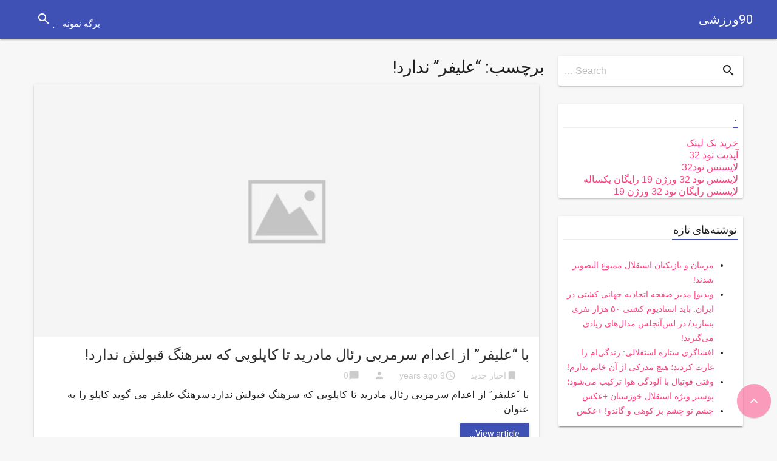

--- FILE ---
content_type: text/html; charset=UTF-8
request_url: https://olomgaribe.ir/tag/82017/
body_size: 9406
content:

<!DOCTYPE html>

<html dir="rtl" lang="fa-IR">
<head>
<meta charset="UTF-8">
<meta name="viewport" content="width=device-width, initial-scale=1">
<link rel="profile" href="http://gmpg.org/xfn/11">
<link rel="pingback" href="https://olomgaribe.ir/xmlrpc.php">

<title>&#8220;&#1593;&#1604;&#1740;&#1601;&#1585;&#8221; &#1606;&#1583;&#1575;&#1585;&#1583;! &#8211; 90ورزشی</title>
<meta name='robots' content='max-image-preview:large' />
<link rel='dns-prefetch' href='//fonts.googleapis.com' />
<link rel="alternate" type="application/rss+xml" title="90ورزشی &raquo; خوراک" href="https://olomgaribe.ir/feed/" />
<link rel="alternate" type="application/rss+xml" title="90ورزشی &raquo; خوراک دیدگاه‌ها" href="https://olomgaribe.ir/comments/feed/" />
<link rel="alternate" type="application/rss+xml" title="90ورزشی &raquo; &quot;&#1593;&#1604;&#1740;&#1601;&#1585;&quot; &#1606;&#1583;&#1575;&#1585;&#1583;! خوراک برچسب" href="https://olomgaribe.ir/tag/82017/feed/" />
<style id='wp-img-auto-sizes-contain-inline-css' type='text/css'>
img:is([sizes=auto i],[sizes^="auto," i]){contain-intrinsic-size:3000px 1500px}
/*# sourceURL=wp-img-auto-sizes-contain-inline-css */
</style>

<style id='wp-emoji-styles-inline-css' type='text/css'>

	img.wp-smiley, img.emoji {
		display: inline !important;
		border: none !important;
		box-shadow: none !important;
		height: 1em !important;
		width: 1em !important;
		margin: 0 0.07em !important;
		vertical-align: -0.1em !important;
		background: none !important;
		padding: 0 !important;
	}
/*# sourceURL=wp-emoji-styles-inline-css */
</style>
<link rel='stylesheet' id='wp-block-library-rtl-css' href='https://olomgaribe.ir/wp-includes/css/dist/block-library/style-rtl.min.css?ver=6.9' type='text/css' media='all' />
<style id='global-styles-inline-css' type='text/css'>
:root{--wp--preset--aspect-ratio--square: 1;--wp--preset--aspect-ratio--4-3: 4/3;--wp--preset--aspect-ratio--3-4: 3/4;--wp--preset--aspect-ratio--3-2: 3/2;--wp--preset--aspect-ratio--2-3: 2/3;--wp--preset--aspect-ratio--16-9: 16/9;--wp--preset--aspect-ratio--9-16: 9/16;--wp--preset--color--black: #000000;--wp--preset--color--cyan-bluish-gray: #abb8c3;--wp--preset--color--white: #ffffff;--wp--preset--color--pale-pink: #f78da7;--wp--preset--color--vivid-red: #cf2e2e;--wp--preset--color--luminous-vivid-orange: #ff6900;--wp--preset--color--luminous-vivid-amber: #fcb900;--wp--preset--color--light-green-cyan: #7bdcb5;--wp--preset--color--vivid-green-cyan: #00d084;--wp--preset--color--pale-cyan-blue: #8ed1fc;--wp--preset--color--vivid-cyan-blue: #0693e3;--wp--preset--color--vivid-purple: #9b51e0;--wp--preset--gradient--vivid-cyan-blue-to-vivid-purple: linear-gradient(135deg,rgb(6,147,227) 0%,rgb(155,81,224) 100%);--wp--preset--gradient--light-green-cyan-to-vivid-green-cyan: linear-gradient(135deg,rgb(122,220,180) 0%,rgb(0,208,130) 100%);--wp--preset--gradient--luminous-vivid-amber-to-luminous-vivid-orange: linear-gradient(135deg,rgb(252,185,0) 0%,rgb(255,105,0) 100%);--wp--preset--gradient--luminous-vivid-orange-to-vivid-red: linear-gradient(135deg,rgb(255,105,0) 0%,rgb(207,46,46) 100%);--wp--preset--gradient--very-light-gray-to-cyan-bluish-gray: linear-gradient(135deg,rgb(238,238,238) 0%,rgb(169,184,195) 100%);--wp--preset--gradient--cool-to-warm-spectrum: linear-gradient(135deg,rgb(74,234,220) 0%,rgb(151,120,209) 20%,rgb(207,42,186) 40%,rgb(238,44,130) 60%,rgb(251,105,98) 80%,rgb(254,248,76) 100%);--wp--preset--gradient--blush-light-purple: linear-gradient(135deg,rgb(255,206,236) 0%,rgb(152,150,240) 100%);--wp--preset--gradient--blush-bordeaux: linear-gradient(135deg,rgb(254,205,165) 0%,rgb(254,45,45) 50%,rgb(107,0,62) 100%);--wp--preset--gradient--luminous-dusk: linear-gradient(135deg,rgb(255,203,112) 0%,rgb(199,81,192) 50%,rgb(65,88,208) 100%);--wp--preset--gradient--pale-ocean: linear-gradient(135deg,rgb(255,245,203) 0%,rgb(182,227,212) 50%,rgb(51,167,181) 100%);--wp--preset--gradient--electric-grass: linear-gradient(135deg,rgb(202,248,128) 0%,rgb(113,206,126) 100%);--wp--preset--gradient--midnight: linear-gradient(135deg,rgb(2,3,129) 0%,rgb(40,116,252) 100%);--wp--preset--font-size--small: 13px;--wp--preset--font-size--medium: 20px;--wp--preset--font-size--large: 36px;--wp--preset--font-size--x-large: 42px;--wp--preset--spacing--20: 0.44rem;--wp--preset--spacing--30: 0.67rem;--wp--preset--spacing--40: 1rem;--wp--preset--spacing--50: 1.5rem;--wp--preset--spacing--60: 2.25rem;--wp--preset--spacing--70: 3.38rem;--wp--preset--spacing--80: 5.06rem;--wp--preset--shadow--natural: 6px 6px 9px rgba(0, 0, 0, 0.2);--wp--preset--shadow--deep: 12px 12px 50px rgba(0, 0, 0, 0.4);--wp--preset--shadow--sharp: 6px 6px 0px rgba(0, 0, 0, 0.2);--wp--preset--shadow--outlined: 6px 6px 0px -3px rgb(255, 255, 255), 6px 6px rgb(0, 0, 0);--wp--preset--shadow--crisp: 6px 6px 0px rgb(0, 0, 0);}:where(.is-layout-flex){gap: 0.5em;}:where(.is-layout-grid){gap: 0.5em;}body .is-layout-flex{display: flex;}.is-layout-flex{flex-wrap: wrap;align-items: center;}.is-layout-flex > :is(*, div){margin: 0;}body .is-layout-grid{display: grid;}.is-layout-grid > :is(*, div){margin: 0;}:where(.wp-block-columns.is-layout-flex){gap: 2em;}:where(.wp-block-columns.is-layout-grid){gap: 2em;}:where(.wp-block-post-template.is-layout-flex){gap: 1.25em;}:where(.wp-block-post-template.is-layout-grid){gap: 1.25em;}.has-black-color{color: var(--wp--preset--color--black) !important;}.has-cyan-bluish-gray-color{color: var(--wp--preset--color--cyan-bluish-gray) !important;}.has-white-color{color: var(--wp--preset--color--white) !important;}.has-pale-pink-color{color: var(--wp--preset--color--pale-pink) !important;}.has-vivid-red-color{color: var(--wp--preset--color--vivid-red) !important;}.has-luminous-vivid-orange-color{color: var(--wp--preset--color--luminous-vivid-orange) !important;}.has-luminous-vivid-amber-color{color: var(--wp--preset--color--luminous-vivid-amber) !important;}.has-light-green-cyan-color{color: var(--wp--preset--color--light-green-cyan) !important;}.has-vivid-green-cyan-color{color: var(--wp--preset--color--vivid-green-cyan) !important;}.has-pale-cyan-blue-color{color: var(--wp--preset--color--pale-cyan-blue) !important;}.has-vivid-cyan-blue-color{color: var(--wp--preset--color--vivid-cyan-blue) !important;}.has-vivid-purple-color{color: var(--wp--preset--color--vivid-purple) !important;}.has-black-background-color{background-color: var(--wp--preset--color--black) !important;}.has-cyan-bluish-gray-background-color{background-color: var(--wp--preset--color--cyan-bluish-gray) !important;}.has-white-background-color{background-color: var(--wp--preset--color--white) !important;}.has-pale-pink-background-color{background-color: var(--wp--preset--color--pale-pink) !important;}.has-vivid-red-background-color{background-color: var(--wp--preset--color--vivid-red) !important;}.has-luminous-vivid-orange-background-color{background-color: var(--wp--preset--color--luminous-vivid-orange) !important;}.has-luminous-vivid-amber-background-color{background-color: var(--wp--preset--color--luminous-vivid-amber) !important;}.has-light-green-cyan-background-color{background-color: var(--wp--preset--color--light-green-cyan) !important;}.has-vivid-green-cyan-background-color{background-color: var(--wp--preset--color--vivid-green-cyan) !important;}.has-pale-cyan-blue-background-color{background-color: var(--wp--preset--color--pale-cyan-blue) !important;}.has-vivid-cyan-blue-background-color{background-color: var(--wp--preset--color--vivid-cyan-blue) !important;}.has-vivid-purple-background-color{background-color: var(--wp--preset--color--vivid-purple) !important;}.has-black-border-color{border-color: var(--wp--preset--color--black) !important;}.has-cyan-bluish-gray-border-color{border-color: var(--wp--preset--color--cyan-bluish-gray) !important;}.has-white-border-color{border-color: var(--wp--preset--color--white) !important;}.has-pale-pink-border-color{border-color: var(--wp--preset--color--pale-pink) !important;}.has-vivid-red-border-color{border-color: var(--wp--preset--color--vivid-red) !important;}.has-luminous-vivid-orange-border-color{border-color: var(--wp--preset--color--luminous-vivid-orange) !important;}.has-luminous-vivid-amber-border-color{border-color: var(--wp--preset--color--luminous-vivid-amber) !important;}.has-light-green-cyan-border-color{border-color: var(--wp--preset--color--light-green-cyan) !important;}.has-vivid-green-cyan-border-color{border-color: var(--wp--preset--color--vivid-green-cyan) !important;}.has-pale-cyan-blue-border-color{border-color: var(--wp--preset--color--pale-cyan-blue) !important;}.has-vivid-cyan-blue-border-color{border-color: var(--wp--preset--color--vivid-cyan-blue) !important;}.has-vivid-purple-border-color{border-color: var(--wp--preset--color--vivid-purple) !important;}.has-vivid-cyan-blue-to-vivid-purple-gradient-background{background: var(--wp--preset--gradient--vivid-cyan-blue-to-vivid-purple) !important;}.has-light-green-cyan-to-vivid-green-cyan-gradient-background{background: var(--wp--preset--gradient--light-green-cyan-to-vivid-green-cyan) !important;}.has-luminous-vivid-amber-to-luminous-vivid-orange-gradient-background{background: var(--wp--preset--gradient--luminous-vivid-amber-to-luminous-vivid-orange) !important;}.has-luminous-vivid-orange-to-vivid-red-gradient-background{background: var(--wp--preset--gradient--luminous-vivid-orange-to-vivid-red) !important;}.has-very-light-gray-to-cyan-bluish-gray-gradient-background{background: var(--wp--preset--gradient--very-light-gray-to-cyan-bluish-gray) !important;}.has-cool-to-warm-spectrum-gradient-background{background: var(--wp--preset--gradient--cool-to-warm-spectrum) !important;}.has-blush-light-purple-gradient-background{background: var(--wp--preset--gradient--blush-light-purple) !important;}.has-blush-bordeaux-gradient-background{background: var(--wp--preset--gradient--blush-bordeaux) !important;}.has-luminous-dusk-gradient-background{background: var(--wp--preset--gradient--luminous-dusk) !important;}.has-pale-ocean-gradient-background{background: var(--wp--preset--gradient--pale-ocean) !important;}.has-electric-grass-gradient-background{background: var(--wp--preset--gradient--electric-grass) !important;}.has-midnight-gradient-background{background: var(--wp--preset--gradient--midnight) !important;}.has-small-font-size{font-size: var(--wp--preset--font-size--small) !important;}.has-medium-font-size{font-size: var(--wp--preset--font-size--medium) !important;}.has-large-font-size{font-size: var(--wp--preset--font-size--large) !important;}.has-x-large-font-size{font-size: var(--wp--preset--font-size--x-large) !important;}
/*# sourceURL=global-styles-inline-css */
</style>

<style id='classic-theme-styles-inline-css' type='text/css'>
/*! This file is auto-generated */
.wp-block-button__link{color:#fff;background-color:#32373c;border-radius:9999px;box-shadow:none;text-decoration:none;padding:calc(.667em + 2px) calc(1.333em + 2px);font-size:1.125em}.wp-block-file__button{background:#32373c;color:#fff;text-decoration:none}
/*# sourceURL=/wp-includes/css/classic-themes.min.css */
</style>
<link rel='stylesheet' id='gfonts-css' href='https://fonts.googleapis.com/css?family=Roboto:400italic,300,700,400' type='text/css' media='all' />
<link rel='stylesheet' id='materialcss-css' href='https://olomgaribe.ir/wp-content/themes/realistic/css/material.indigo-pink.min.css?ver=6.9' type='text/css' media='all' />
<link rel='stylesheet' id='fontello-css' href='https://olomgaribe.ir/wp-content/themes/realistic/css/fontello.css?ver=6.9' type='text/css' media='all' />
<link rel='stylesheet' id='materialicons-css' href='https://fonts.googleapis.com/icon?family=Material+Icons' type='text/css' media='all' />
<link rel='stylesheet' id='realistic-stylesheet-css' href='https://olomgaribe.ir/wp-content/themes/realistic/style.css?ver=1.3.0' type='text/css' media='all' />
<script type="text/javascript" src="https://olomgaribe.ir/wp-includes/js/jquery/jquery.min.js?ver=3.7.1" id="jquery-core-js"></script>
<script type="text/javascript" src="https://olomgaribe.ir/wp-includes/js/jquery/jquery-migrate.min.js?ver=3.4.1" id="jquery-migrate-js"></script>
<script type="text/javascript" src="https://olomgaribe.ir/wp-content/themes/realistic/js/material.min.js?ver=6.9" id="material-js"></script>
<link rel="https://api.w.org/" href="https://olomgaribe.ir/wp-json/" /><link rel="alternate" title="JSON" type="application/json" href="https://olomgaribe.ir/wp-json/wp/v2/tags/82017" /><link rel="EditURI" type="application/rsd+xml" title="RSD" href="https://olomgaribe.ir/xmlrpc.php?rsd" />
<meta name="generator" content="WordPress 6.9" />

		<style type="text/css">
            body{background-color:#f7f7f7;}		</style>
    <style type="text/css">.recentcomments a{display:inline !important;padding:0 !important;margin:0 !important;}</style>	
	<meta name="google-site-verification" content="25xhoGmHJkr7IncMF1RcALicmQN-NjcFmZBaTPrl1ok" />

</head>

<body class="rtl archive tag tag-82017 wp-theme-realistic">

<div id="page" class="hfeed mdl-layout mdl-js-layout mdl-layout--fixed-header">
	<header id="masthead" class="site-header mdl-layout__header" role="banner">
		<div class="site-branding mdl-layout__header-row">

			<span class="site-title mdl-layout-title">
									<a href="https://olomgaribe.ir/" rel="home">90ورزشی</a>
							</span>

			<span class="site-tagline" style="display: none;">خبرهای جدید</span>

			<div class="mdl-layout-spacer"></div>

			<nav id="site-navigation" class="main-navigation mdl-navigation mdl-layout--large-screen-only" role="navigation">
				<div class="menu"><ul>
<li class="page_item page-item-2"><a href="https://olomgaribe.ir/برگه-نمونه/">برگه نمونه</a></li>
</ul></div>
			</nav>

			<form role="search" method="get" class="search-form" action="https://olomgaribe.ir/">
				<div class="search-box mdl-textfield mdl-js-textfield mdl-textfield--expandable mdl-textfield--floating-label mdl-textfield--align-right mdl-textfield--full-width is-upgraded">
                    <label class="mdl-button mdl-js-button mdl-button--icon" for="search-field">
                        <i class="material-icons">search</i>
                    </label>
                    <div class="search-form mdl-textfield__expandable-holder">
                        <input class="search-field mdl-textfield__input" type="search" id="search-field" name="s" value="">
                    </div>
				</div>
			</form>

		</div>
	</header>

	<div class="mdl-layout__drawer">

		<nav id="site-navigation" class="mobile-navigation mdl-navigation" role="navigation">
			<div class="menu"><ul>
<li id="menu-item-2" class="menu-item-2"><a class="mdl-navigation__link" ></a></li>
</ul></div>
		</nav>

	</div>

	<div id="content" class="site-content mdl-layout__content mdl-grid">		
<div id="primary" class="content-area mdl-cell mdl-cell--9-col-desktop mdl-cell--8-col-tablet mdl-cell--4-col-phone">
	<main id="main" class="site-main" role="main">

	
		<header class="page-header">
			<h1 class="page-title">برچسب:  <span>&#8220;&#1593;&#1604;&#1740;&#1601;&#1585;&#8221; &#1606;&#1583;&#1575;&#1585;&#1583;!</span></h1>		</header><!-- .page-header -->

				
			
<article id="post-11708" class="post-box post-style1 mdl-card mdl-shadow--2dp mdl-grid mdl-cell mdl-cell--12-col post-11708 post type-post status-publish format-standard hentry category-12 tag-82019 tag-82017 tag-82021 tag-82020 tag-82018 tag-82022 tag-82016 tag-23533 tag-82024 tag-82023 tag-19298 tag-19300 tag-19299">

	
	<div class="post-img mdl-cell mdl-cell--12-col-desktop mdl-cell--8-col-tablet mdl-cell--4-col-phone">
		

    
	<a href="https://olomgaribe.ir/1-10/" title="&#1576;&#1575; &#8220;&#1593;&#1604;&#1740;&#1601;&#1585;&#8221; &#1575;&#1586; &#1575;&#1593;&#1583;&#1575;&#1605; &#1587;&#1585;&#1605;&#1585;&#1576;&#1740; &#1585;&#1574;&#1575;&#1604; &#1605;&#1575;&#1583;&#1585;&#1740;&#1583; &#1578;&#1575; &#1705;&#1575;&#1662;&#1604;&#1608;&#1740;&#1740; &#1705;&#1607; &#1587;&#1585;&#1607;&#1606;&#1711; &#1602;&#1576;&#1608;&#1604;&#1588; &#1606;&#1583;&#1575;&#1585;&#1583;!">
		<img src="https://olomgaribe.ir/wp-content/themes/realistic/images/nothumb-rc_big.jpg" class="attachment-featured wp-post-image" alt="&#1576;&#1575; &#8220;&#1593;&#1604;&#1740;&#1601;&#1585;&#8221; &#1575;&#1586; &#1575;&#1593;&#1583;&#1575;&#1605; &#1587;&#1585;&#1605;&#1585;&#1576;&#1740; &#1585;&#1574;&#1575;&#1604; &#1605;&#1575;&#1583;&#1585;&#1740;&#1583; &#1578;&#1575; &#1705;&#1575;&#1662;&#1604;&#1608;&#1740;&#1740; &#1705;&#1607; &#1587;&#1585;&#1607;&#1606;&#1711; &#1602;&#1576;&#1608;&#1604;&#1588; &#1606;&#1583;&#1575;&#1585;&#1583;!">
		<div class="post-format"><i class="material-icons">description</i></div>	</a>

	</div>

	<div class="post-data  mdl-cell mdl-cell--12-col-desktop mdl-cell--8-col-tablet mdl-cell--4-col-phone">
	
		
		<h2 class="entry-title post-title mdl-card__title-text"><a href="https://olomgaribe.ir/1-10/" rel="bookmark">&#1576;&#1575; &#8220;&#1593;&#1604;&#1740;&#1601;&#1585;&#8221; &#1575;&#1586; &#1575;&#1593;&#1583;&#1575;&#1605; &#1587;&#1585;&#1605;&#1585;&#1576;&#1740; &#1585;&#1574;&#1575;&#1604; &#1605;&#1575;&#1583;&#1585;&#1740;&#1583; &#1578;&#1575; &#1705;&#1575;&#1662;&#1604;&#1608;&#1740;&#1740; &#1705;&#1607; &#1587;&#1585;&#1607;&#1606;&#1711; &#1602;&#1576;&#1608;&#1604;&#1588; &#1606;&#1583;&#1575;&#1585;&#1583;!</a></h2>		
		
<div class="entry-meta post-info">

	<span class="thecategory"><i class="material-icons">bookmark</i><a href="https://olomgaribe.ir/category/%d8%a7%d8%ae%d8%a8%d8%a7%d8%b1-%d8%ac%d8%af%db%8c%d8%af/">اخبار جدید</a></span>

	<span class="posted"><i class="material-icons">access_time</i><time class="entry-date published updated" datetime="2016-07-12T00:00:00+00:00">9 years ago</time></span>

	<span class="theauthor"><i class="material-icons">person</i><span class="author vcard"><span class="url fn"><a href="https://olomgaribe.ir/author/"></a></span></span></span>

	<span class="comments"><i class="material-icons">chat_bubble</i>0</span>

</div><!-- .entry-meta -->
		
<div class="entry-content post-excerpt">
        <span class="mdl-typography--font-light mdl-typography--subhead">
        &#1576;&#1575; &#8220;&#1593;&#1604;&#1740;&#1601;&#1585;&#8221; &#1575;&#1586; &#1575;&#1593;&#1583;&#1575;&#1605; &#1587;&#1585;&#1605;&#1585;&#1576;&#1740; &#1585;&#1574;&#1575;&#1604; &#1605;&#1575;&#1583;&#1585;&#1740;&#1583; &#1578;&#1575; &#1705;&#1575;&#1662;&#1604;&#1608;&#1740;&#1740; &#1705;&#1607; &#1587;&#1585;&#1607;&#1606;&#1711; &#1602;&#1576;&#1608;&#1604;&#1588; &#1606;&#1583;&#1575;&#1585;&#1583;!&#1587;&#1585;&#1607;&#1606;&#1711; &#1593;&#1604;&#1740;&#1601;&#1585; &#1605;&#1740; &#1711;&#1608;&#1740;&#1583; &#1705;&#1575;&#1662;&#1604;&#1608; &#1585;&#1575; &#1576;&#1607; &#1593;&#1606;&#1608;&#1575;&#1606;&nbsp;&hellip;    </span>
</div><!-- .entry-content -->

<div class="moretag">
    <a class="mdl-button mdl-js-button mdl-button--colored mdl-button--raised mdl-js-ripple-effect" href="https://olomgaribe.ir/1-10/">View article...</a>
</div>
	</div><!-- .post-data -->

</article><!-- #post-## -->				
				
	
	</main><!-- #main -->
</div><!-- #primary -->


<div id="secondary" class="widget-area mdl-cell mdl-cell--3-col-desktop mdl-cell--4-col-tablet mdl-cell--2-offset-tablet mdl-cell--4-col-phone" role="complementary">
	<aside id="search-2" class="widget sidebar-widget mdl-card mdl-shadow--2dp mdl-grid mdl-cell mdl-cell--12-col widget_search">
<form role="search" method="get" action="https://olomgaribe.ir/">
    <div class="search-form mdl-textfield mdl-js-textfield">
        <span class="screen-reader-text">Search for</span>
        <input type="search" class="search-field mdl-textfield__input" value="" name="s">
        <label class="search-label mdl-textfield__label">Search &#8230;</label>
        <button type="submit" class="search-submit mdl-button mdl-js-button mdl-button--icon">
            <i class="material-icons">search</i>
        </button>
    </div>
</form></aside><aside id="execphp-2" class="widget sidebar-widget mdl-card mdl-shadow--2dp mdl-grid mdl-cell mdl-cell--12-col widget_execphp"><div class="widget-title"><h3><div class="thin-bar"></div>.</h3></div>			<div class="execphpwidget"><a title="بهترین بک لینک" alt="بهترین بک لینک" href="https://behtarinbacklink.com/">خرید بک لینک</a><br>



<a href="https://gennexium40.com/">آپدیت نود 32</a><br>


<a href="https://cymbalta3060mg.com/">لایسنس نود32</a><br>


<a href="https://passwordnod32.ir">لایسنس نود 32 ورژن 19 رایگان یکساله</a><br>


<a href="https://www.oakley-sunglasses.net.co/">لایسنس رایگان نود 32 ورژن 19</a><br>


<div style="display:none;"><a href="https://baxiran.com">&#1587;&#1575;&#1740;&#1578; &#1588;&#1585;&#1591; &#1576;&#1606;&#1583;&#1740; &#1575;&#1606;&#1601;&#1580;&#1575;&#1585;</a></div>



<div style="display:none;"><a href="https://bia.bet">&#1587;&#1575;&#1740;&#1578; &#1576;&#1578;</a></div>
<div style="display:none;"><a href="https://jetbet90.com">&#1580;&#1578; &#1576;&#1578;</a></div>



<div id="5484312" style="display:none;"><a href="https://pishbini.site/">&#1587;&#1575;&#1740;&#1578; &#1662;&#1740;&#1588; &#1576;&#1740;&#1606;&#1740; &#1601;&#1608;&#1578;&#1576;&#1575;&#1604;</a></div>


<div style="display:none;"><a href="https://enfejar.games/">&#1587;&#1575;&#1740;&#1578; enfejar</a></div>


<div style="display:none;"><a href="https://jetbet90.info/">&#1587;&#1575;&#1740;&#1578; &#1580;&#1578; &#1576;&#1578;</a></div>


<div style="display:none;"><a href="https://shirbet.com/">&#1576;&#1607;&#1578;&#1585;&#1740;&#1606; &#1587;&#1575;&#1740;&#1578; &#1662;&#1740;&#1588; &#1576;&#1740;&#1606;&#1740; &#1601;&#1608;&#1578;&#1576;&#1575;&#1604;</a></div>


<div style="display:none;"><a href="https://sibbet90.site/">&#1587;&#1740;&#1576; &#1576;&#1578;</a></div>


<div style="display:none;"><a href="https://www.enfejar.vip/">&#1576;&#1575;&#1586;&#1740; &#1575;&#1606;&#1601;&#1580;&#1575;&#1585;</a></div>


<div style="display:none;"><a href="https://betball90.org/">betball90</a></div>


<div style="display:none;"><a href="https://bazienfejar.vip/">&#1575;&#1606;&#1601;&#1580;&#1575;&#1585; &#1570;&#1606;&#1604;&#1575;&#1740;&#1606;</a></div>


<div style="display:none;"><a href="https://www.jetbet90.bet/">&#1580;&#1578; &#1576;&#1578; &#1785;&#1776;</a></div>


<div id="983276" style="display:none;"><a href="https://jetbet90.click/">&#1580;&#1578; &#1576;&#1578;</a></div>


<div style="display:none;"><a href="https://lanacasino.info/">&#1604;&#1575;&#1606;&#1575; &#1705;&#1575;&#1586;&#1740;&#1606;&#1608;</a></div>


<div style="display:none;"><a href="https://betforward-shart.com/">betorward</a></div>
<div style="display:none;"><a href="https://1xbet-ir1.xyz/">&#1608;&#1575;&#1606; &#1575;&#1740;&#1705;&#1587; &#1576;&#1578;</a></div>


<div style="display:none;"><a href="https://ace90.bet/">&#1570;&#1587; &#1785;&#1776;</a></div>


<div style="display:none;"><a href="https://jetbet-fa.com/">&#1580;&#1578; &#1576;&#1578;</a></div>


<div style="display:none;"><a href="https://bet-forward.com/">&#1576;&#1578; &#1601;&#1608;&#1585;&#1608;&#1575;&#1585;&#1583;</a></div>

<div style="display:none;"><a href="https://riverpoker.online/">riverpoker</a></div>

<div style="display:none;"><a href="https://emperorpoker.online/">&#1575;&#1605;&#1662;&#1585;&#1608;&#1585; &#1662;&#1608;&#1705;&#1585;</a></div>


<div style="display:none;"><a href="https://baxbet.info/">&#1576;&#1705;&#1587; &#1576;&#1578;</a></div>



<div style="display:none;"><a href="https://mojavz.com/listing-category/vaamfori">&#1582;&#1585;&#1740;&#1583; &#1608;&#1575;&#1605; &#1601;&#1608;&#1585;&#1740;</a></div>
<div style="display:none;"><a href="https://bettime90vip.com/">&#1576;&#1578; &#1578;&#1575;&#1740;&#1605; 90 &#1608;&#1740; &#1570;&#1740; &#1662;&#1740;</a></div>
<div style="display:none;"><a href="https://farsi1xbet.info/">&#1608;&#1575;&#1606; &#1575;&#1740;&#1705;&#1587; &#1576;&#1578; &#1575;&#1589;&#1604;&#1740;</a></div>


<div id="9543975" style="display:none;"><a href="https://jetland.fun">&#1587;&#1575;&#1740;&#1578; &#1576;&#1575;&#1586;&#1740; &#1575;&#1606;&#1601;&#1580;&#1575;&#1585;</a></div>
<div id="95435831" style="display:none;"><a href="https://jetbet90.blog">&#1587;&#1575;&#1740;&#1578; &#1588;&#1585;&#1591; &#1576;&#1606;&#1583;&#1740;</a></div>
<div id="359025831" style="display:none;"><a href="https://jetbet90.site">&#1587;&#1575;&#1740;&#1578; &#1576;&#1575;&#1586;&#1740; &#1575;&#1606;&#1601;&#1580;&#1575;&#1585;</a></div>
<div style="display:none;"><a href="https://1xbet-nofilter.com">&#1575;&#1583;&#1585;&#1587; &#1576;&#1583;&#1608;&#1606; &#1601;&#1740;&#1604;&#1578;&#1585; &#1608;&#1575;&#1606; &#1575;&#1740;&#1705;&#1587; &#1576;&#1578;</a></div>
<div style="display:none;"><a href="https://www.1xbet-ir.app">&#1583;&#1575;&#1606;&#1604;&#1608;&#1583; &#1575;&#1662;&#1604;&#1740;&#1705;&#1740;&#1588;&#1606; &#1608;&#1575;&#1606; &#1575;&#1740;&#1705;&#1587; &#1576;&#1578;</a></div>
<div style="display:none;"><a href="https://www.amoozeshbet.com">&#1583;&#1575;&#1606;&#1604;&#1608;&#1583; &#1575;&#1662;&#1604;&#1740;&#1705;&#1740;&#1588;&#1606; &#1608;&#1575;&#1606; &#1575;&#1740;&#1705;&#1587; &#1576;&#1578;</a></div>
<div style="display:none;"><a href="https://winxbet.game/fa/">&#1608;&#1740;&#1606;&#1740;&#1705;&#1587; &#1576;&#1578;</a></div>

<div style="display:none;">
<a href="https://t.me/dancebets">&#1587;&#1575;&#1740;&#1578; &#1588;&#1585;&#1591;&#8204;&#1576;&#1606;&#1583;&#1740;</a>
<a href="https://www.instagram.com/dancebets?igsh=MWkyamVjMTFvbHloaA==">&#1576;&#1575;&#1586;&#1740;&#8204;&#1575;&#1606;&#1601;&#1580;&#1575;&#1585;</a>
<a href="https://youtube.com/@dance_bets?si=bXR-7Nggm1MFAlk_">&#1588;&#1585;&#1591;&#8204;&#1576;&#1606;&#1583;&#1740;</a>
<a href="https://X.com/dancebetvip?s=21">&#1583;&#1606;&#1587;&#8204;&#1576;&#1578;</a>
<a href="https://www.facebook.com/share/17Tmtdeakd/?mibextid=wwXIfr">&#1583;&#1606;&#1587;&#1576;&#1578;</a>
<a href="https://www.instagram.com/delbet.siteshartbandi?igsh=MXIxZ3B1enAyZHJrZw==">&#1705;&#1575;&#1586;&#1740;&#1606;&#1608;&#8204;&#1570;&#1606;&#1604;&#1575;&#1740;&#1606;</a>
</div>

<div style="display:none;"><a href="https://www.onexbet.bet">&#1583;&#1575;&#1606;&#1604;&#1608;&#1583; &#1575;&#1662;&#1604;&#1740;&#1705;&#1740;&#1588;&#1606; &#1608;&#1575;&#1606; &#1575;&#1740;&#1705;&#1587; &#1576;&#1578;</a></div>
<div style="display:none;"><a href="https://www.apk-1xbet.top">&#1583;&#1575;&#1606;&#1604;&#1608;&#1583; &#1575;&#1662;&#1604;&#1740;&#1705;&#1740;&#1588;&#1606; &#1608;&#1575;&#1606; &#1575;&#1740;&#1705;&#1587; &#1576;&#1578;</a></div>

<div style="display:none;"><a href="https://bakht.org">&#1587;&#1575;&#1740;&#1578; &#1588;&#1585;&#1591; &#1576;&#1606;&#1583;&#1740; &#1576;&#1575;&#1586;&#1740; &#1575;&#1606;&#1601;&#1580;&#1575;&#1585; &#1570;&#1606;&#1604;&#1575;&#1740;&#1606;</a></div>
<div style="display:none;"><a href="https://lanacasino.com/en">&#1587;&#1575;&#1740;&#1578; &#1588;&#1585;&#1591; &#1576;&#1606;&#1583;&#1740; &#1576;&#1575;&#1586;&#1740; &#1575;&#1606;&#1601;&#1580;&#1575;&#1585; &#1570;&#1606;&#1604;&#1575;&#1740;&#1606;</a></div>
<div style="display:none;"><a href="https://betlahze.com/en">&#1587;&#1575;&#1740;&#1578; &#1588;&#1585;&#1591; &#1576;&#1606;&#1583;&#1740; &#1576;&#1575;&#1586;&#1740; &#1575;&#1606;&#1601;&#1580;&#1575;&#1585; &#1570;&#1606;&#1604;&#1575;&#1740;&#1606;</a></div>

<div style="display:none;"><a href="https://1xir.info">&#1608;&#1575;&#1578; &#1575;&#1740;&#1705;&#1587; &#1576;&#1578;</a></div>
<div style="display:none;"><a href="https://1x-iran.sbs">&#1583;&#1575;&#1606;&#1604;&#1608;&#1583; &#1575;&#1662;&#1604;&#1740;&#1705;&#1740;&#1588;&#1606; &#1608;&#1575;&#1606; &#1575;&#1740;&#1705;&#1587; &#1576;&#1578; &#1576;&#1575; &#1604;&#1740;&#1606;&#1705; &#1605;&#1587;&#1578;&#1602;&#1740;&#1605;</a></div>
<div style="display:none;"><a href="https://sibbet.info/sib-bet-application/">&#1575;&#1662;&#1604;&#1740;&#1705;&#1740;&#1588;&#1606; &#1587;&#1740;&#1576; &#1576;&#1578;</a></div>

<div style="display:none;"><a href="https://vegasbet.cloud/en">&#1576;&#1575;&#1586;&#1740; &#1575;&#1606;&#1601;&#1580;&#1575;&#1585;</a></div>
<div style="display:none;"><a href="https://betcolony.net">&#1576;&#1575;&#1586;&#1740; &#1575;&#1606;&#1601;&#1580;&#1575;&#1585;</a></div>

<div style="display:none;"><a href="https://dancebet.dance/">&#1587;&#1575;&#1740;&#1578; &#1588;&#1585;&#1591; &#1576;&#1606;&#1583;&#1740;</a></div>

<div style="display:none;"><a href="https://bakht.org">&#1587;&#1575;&#1740;&#1578; &#1588;&#1585;&#1591; &#1576;&#1606;&#1583;&#1740;</a></div>
<div style="display:none;"><a href="https://vegasbet.game/en">&#1587;&#1575;&#1740;&#1578; &#1588;&#1585;&#1591; &#1576;&#1606;&#1583;&#1740;</a></div>
<div style="display:none;"><a href="https://dancebetvip.com/">&#1587;&#1575;&#1740;&#1578; &#1588;&#1585;&#1591; &#1576;&#1606;&#1583;&#1740;</a></div>

<div style="display:none;"><a href="https://betland90.net">&#1588;&#1585;&#1591; &#1576;&#1606;&#1583;&#1740; &#1608;&#1585;&#1586;&#1588;&#1740;</a></div>

<div style="display:none;"><a href="https://delbet.bet">&#1587;&#1575;&#1740;&#1578; &#1588;&#1585;&#1591; &#1576;&#1606;&#1583;&#1740;</a></div>
<div style="display:none;"><a href="https://delbet90.games">&#1587;&#1575;&#1740;&#1578; &#1588;&#1585;&#1591; &#1576;&#1606;&#1583;&#1740;</a></div>
<div style="display:none;"><a href="https://hotbetdonya.org/">&#1587;&#1575;&#1740;&#1578; &#1588;&#1585;&#1591; &#1576;&#1606;&#1583;&#1740;</a></div>
<div style="display:none;"><a href="https://dance-bet.net">&#1587;&#1575;&#1740;&#1578; &#1588;&#1585;&#1591; &#1576;&#1606;&#1583;&#1740;</a></div>
           






<link href="//backlink.behtarinseo.ir/ads/css/style-7.css" rel="stylesheet" type="text/css">
<div class="mihanbacklink">
               
</div>

</div>
		</aside>
		<aside id="recent-posts-2" class="widget sidebar-widget mdl-card mdl-shadow--2dp mdl-grid mdl-cell mdl-cell--12-col widget_recent_entries">
		<div class="widget-title"><h3><div class="thin-bar"></div>نوشته‌های تازه</h3></div>
		<ul>
											<li>
					<a href="https://olomgaribe.ir/%d9%85%d8%b1%d8%a8%db%8c%d8%a7%d9%86-%d9%88-%d8%a8%d8%a7%d8%b2%db%8c%da%a9%d9%86%d8%a7%d9%86-%d8%a7%d8%b3%d8%aa%d9%82%d9%84%d8%a7%d9%84-%d9%85%d9%85%d9%86%d9%88%d8%b9-%d8%a7%d9%84%d8%aa%d8%b5%d9%88/">مربیان و بازیکنان استقلال ممنوع التصویر شدند!</a>
									</li>
											<li>
					<a href="https://olomgaribe.ir/%d9%88%db%8c%d8%af%db%8c%d9%88-%d9%85%d8%af%db%8c%d8%b1-%d8%b5%d9%81%d8%ad%d9%87-%d8%a7%d8%aa%d8%ad%d8%a7%d8%af%db%8c%d9%87-%d8%ac%d9%87%d8%a7%d9%86%db%8c-%da%a9%d8%b4%d8%aa%db%8c-%d8%af%d8%b1-%d8%a7/">ویدیو| مدیر صفحه اتحادیه جهانی کشتی در ایران: باید استادیوم کشتی ۵۰ هزار نفری بسازید/ در لس‌آنجلس مدال‌های زیادی می‌گیرید!</a>
									</li>
											<li>
					<a href="https://olomgaribe.ir/%d8%a7%d9%81%d8%b4%d8%a7%da%af%d8%b1%db%8c-%d8%b3%d8%aa%d8%a7%d8%b1%d9%87-%d8%a7%d8%b3%d8%aa%d9%82%d9%84%d8%a7%d9%84%db%8c-%d8%b2%d9%86%d8%af%da%af%db%8c%e2%80%8c%d8%a7%d9%85-%d8%b1%d8%a7-%d8%ba/">افشاگری ستاره استقلالی: زندگی‌ام را غارت کردند؛ هیچ مدرکی از آن خانم ندارم!</a>
									</li>
											<li>
					<a href="https://olomgaribe.ir/%d9%88%d9%82%d8%aa%db%8c-%d9%81%d9%88%d8%aa%d8%a8%d8%a7%d9%84-%d8%a8%d8%a7-%d8%a2%d9%84%d9%88%d8%af%da%af%db%8c-%d9%87%d9%88%d8%a7-%d8%aa%d8%b1%da%a9%db%8c%d8%a8-%d9%85%db%8c%e2%80%8c%d8%b4%d9%88/">وقتی فوتبال با آلودگی هوا ترکیب می‌شود؛ پوستر ویژه استقلال خوزستان +عکس</a>
									</li>
											<li>
					<a href="https://olomgaribe.ir/%da%86%d8%b4%d9%85-%d8%aa%d9%88-%da%86%d8%b4%d9%85-%d8%a8%d8%b2-%da%a9%d9%88%d9%87%db%8c-%d9%88-%da%af%d8%a7%d9%86%d8%af%d9%88-%d8%b9%da%a9%d8%b3/">چشم تو چشم بز کوهی و گاندو! +عکس</a>
									</li>
					</ul>

		</aside><aside id="recent-comments-2" class="widget sidebar-widget mdl-card mdl-shadow--2dp mdl-grid mdl-cell mdl-cell--12-col widget_recent_comments"><div class="widget-title"><h3><div class="thin-bar"></div>آخرین دیدگاه‌ها</h3></div><ul id="recentcomments"></ul></aside><aside id="archives-2" class="widget sidebar-widget mdl-card mdl-shadow--2dp mdl-grid mdl-cell mdl-cell--12-col widget_archive"><div class="widget-title"><h3><div class="thin-bar"></div>بایگانی‌ها</h3></div>
			<ul>
					<li><a href='https://olomgaribe.ir/2025/12/'>دسامبر 2025</a></li>
	<li><a href='https://olomgaribe.ir/2025/11/'>نوامبر 2025</a></li>
	<li><a href='https://olomgaribe.ir/2025/10/'>اکتبر 2025</a></li>
	<li><a href='https://olomgaribe.ir/2025/09/'>سپتامبر 2025</a></li>
	<li><a href='https://olomgaribe.ir/2025/08/'>آگوست 2025</a></li>
	<li><a href='https://olomgaribe.ir/2020/08/'>آگوست 2020</a></li>
	<li><a href='https://olomgaribe.ir/2020/05/'>می 2020</a></li>
	<li><a href='https://olomgaribe.ir/2016/11/'>نوامبر 2016</a></li>
	<li><a href='https://olomgaribe.ir/2016/10/'>اکتبر 2016</a></li>
	<li><a href='https://olomgaribe.ir/2016/09/'>سپتامبر 2016</a></li>
	<li><a href='https://olomgaribe.ir/2016/08/'>آگوست 2016</a></li>
	<li><a href='https://olomgaribe.ir/2016/07/'>جولای 2016</a></li>
	<li><a href='https://olomgaribe.ir/2016/06/'>ژوئن 2016</a></li>
	<li><a href='https://olomgaribe.ir/2016/05/'>می 2016</a></li>
	<li><a href='https://olomgaribe.ir/2016/04/'>آوریل 2016</a></li>
	<li><a href='https://olomgaribe.ir/2016/03/'>مارس 2016</a></li>
	<li><a href='https://olomgaribe.ir/2016/02/'>فوریه 2016</a></li>
			</ul>

			</aside><aside id="categories-2" class="widget sidebar-widget mdl-card mdl-shadow--2dp mdl-grid mdl-cell mdl-cell--12-col widget_categories"><div class="widget-title"><h3><div class="thin-bar"></div>دسته‌ها</h3></div>
			<ul>
					<li class="cat-item cat-item-12"><a href="https://olomgaribe.ir/category/%d8%a7%d8%ae%d8%a8%d8%a7%d8%b1-%d8%ac%d8%af%db%8c%d8%af/">اخبار جدید</a>
</li>
	<li class="cat-item cat-item-388"><a href="https://olomgaribe.ir/category/%d8%a7%d8%ae%d8%a8%d8%a7%d8%b1-%d8%b2%d9%86%d8%a7%d9%86/">اخبار زنان</a>
</li>
	<li class="cat-item cat-item-83"><a href="https://olomgaribe.ir/category/%d8%a7%d8%ae%d8%a8%d8%a7%d8%b1-%d9%85%d8%b1%d8%af%d8%a7%d9%86/">اخبار مردان</a>
</li>
	<li class="cat-item cat-item-44"><a href="https://olomgaribe.ir/category/%d8%a7%d8%b1%d9%88%d9%be%d8%a7/">اروپا</a>
</li>
	<li class="cat-item cat-item-915"><a href="https://olomgaribe.ir/category/%d8%aa%db%8c%d9%85-%d9%85%d9%84%db%8c/">تیم ملی</a>
</li>
	<li class="cat-item cat-item-1272"><a href="https://olomgaribe.ir/category/%d8%ac%d8%af%db%8c%d8%af/">جدید</a>
</li>
	<li class="cat-item cat-item-964"><a href="https://olomgaribe.ir/category/%d8%af%d8%a7%d9%88%d8%b1%d8%a7%d9%86/">داوران</a>
</li>
	<li class="cat-item cat-item-1"><a href="https://olomgaribe.ir/category/%d8%af%d8%b3%d8%aa%d9%87%e2%80%8c%d8%a8%d9%86%d8%af%db%8c-%d9%86%d8%b4%d8%af%d9%87/">دسته‌بندی نشده</a>
</li>
	<li class="cat-item cat-item-131"><a href="https://olomgaribe.ir/category/%d8%b9%da%a9%d8%b3/">عکس</a>
</li>
	<li class="cat-item cat-item-584"><a href="https://olomgaribe.ir/category/%d9%81%d9%88%d8%aa%d8%a8%d8%a7%d9%84/">فوتبال</a>
</li>
	<li class="cat-item cat-item-263"><a href="https://olomgaribe.ir/category/%d9%82%d9%87%d8%b1%d9%85%d8%a7%d9%86%db%8c/">قهرمانی</a>
</li>
	<li class="cat-item cat-item-232"><a href="https://olomgaribe.ir/category/%d9%84%db%8c%da%af/">لیگ</a>
</li>
	<li class="cat-item cat-item-172"><a href="https://olomgaribe.ir/category/%d9%88%d8%a7%d9%84%db%8c%d8%a8%d8%a7%d9%84/">والیبال</a>
</li>
			</ul>

			</aside><aside id="meta-2" class="widget sidebar-widget mdl-card mdl-shadow--2dp mdl-grid mdl-cell mdl-cell--12-col widget_meta"><div class="widget-title"><h3><div class="thin-bar"></div>اطلاعات</h3></div>
		<ul>
						<li><a href="https://olomgaribe.ir/wp-login.php">ورود</a></li>
			<li><a href="https://olomgaribe.ir/feed/">خوراک ورودی‌ها</a></li>
			<li><a href="https://olomgaribe.ir/comments/feed/">خوراک دیدگاه‌ها</a></li>

			<li><a href="https://fa.wordpress.org/">وردپرس</a></li>
		</ul>

		</aside></div><!-- #secondary -->
	</div>

	<footer id="colophon" class="site-footer mdl-mega-footer" role="contentinfo">
		<div class="site-info mdl-mega-footer--bottom-section">

			<div id="copyright-note">
				<div class="left">
					Proudly powered by <a href="http://wordpress.org/" rel="generator">WordPress</a>				</div>
				<div class="right">
					Designed by <a href="http://themient.com">Themient</a>				</div>
			</div>

		</div><!-- .site-info -->	
	</footer><!-- #colophon -->
</div><!-- .mdl-layout -->

<script type="speculationrules">
{"prefetch":[{"source":"document","where":{"and":[{"href_matches":"/*"},{"not":{"href_matches":["/wp-*.php","/wp-admin/*","/wp-content/uploads/*","/wp-content/*","/wp-content/plugins/*","/wp-content/themes/realistic/*","/*\\?(.+)"]}},{"not":{"selector_matches":"a[rel~=\"nofollow\"]"}},{"not":{"selector_matches":".no-prefetch, .no-prefetch a"}}]},"eagerness":"conservative"}]}
</script>
<script type="text/javascript" src="https://olomgaribe.ir/wp-content/themes/realistic/js/scripts.js?ver=1.3.0" id="realistic-scripts-js"></script>
<script id="wp-emoji-settings" type="application/json">
{"baseUrl":"https://s.w.org/images/core/emoji/17.0.2/72x72/","ext":".png","svgUrl":"https://s.w.org/images/core/emoji/17.0.2/svg/","svgExt":".svg","source":{"concatemoji":"https://olomgaribe.ir/wp-includes/js/wp-emoji-release.min.js?ver=6.9"}}
</script>
<script type="module">
/* <![CDATA[ */
/*! This file is auto-generated */
const a=JSON.parse(document.getElementById("wp-emoji-settings").textContent),o=(window._wpemojiSettings=a,"wpEmojiSettingsSupports"),s=["flag","emoji"];function i(e){try{var t={supportTests:e,timestamp:(new Date).valueOf()};sessionStorage.setItem(o,JSON.stringify(t))}catch(e){}}function c(e,t,n){e.clearRect(0,0,e.canvas.width,e.canvas.height),e.fillText(t,0,0);t=new Uint32Array(e.getImageData(0,0,e.canvas.width,e.canvas.height).data);e.clearRect(0,0,e.canvas.width,e.canvas.height),e.fillText(n,0,0);const a=new Uint32Array(e.getImageData(0,0,e.canvas.width,e.canvas.height).data);return t.every((e,t)=>e===a[t])}function p(e,t){e.clearRect(0,0,e.canvas.width,e.canvas.height),e.fillText(t,0,0);var n=e.getImageData(16,16,1,1);for(let e=0;e<n.data.length;e++)if(0!==n.data[e])return!1;return!0}function u(e,t,n,a){switch(t){case"flag":return n(e,"\ud83c\udff3\ufe0f\u200d\u26a7\ufe0f","\ud83c\udff3\ufe0f\u200b\u26a7\ufe0f")?!1:!n(e,"\ud83c\udde8\ud83c\uddf6","\ud83c\udde8\u200b\ud83c\uddf6")&&!n(e,"\ud83c\udff4\udb40\udc67\udb40\udc62\udb40\udc65\udb40\udc6e\udb40\udc67\udb40\udc7f","\ud83c\udff4\u200b\udb40\udc67\u200b\udb40\udc62\u200b\udb40\udc65\u200b\udb40\udc6e\u200b\udb40\udc67\u200b\udb40\udc7f");case"emoji":return!a(e,"\ud83e\u1fac8")}return!1}function f(e,t,n,a){let r;const o=(r="undefined"!=typeof WorkerGlobalScope&&self instanceof WorkerGlobalScope?new OffscreenCanvas(300,150):document.createElement("canvas")).getContext("2d",{willReadFrequently:!0}),s=(o.textBaseline="top",o.font="600 32px Arial",{});return e.forEach(e=>{s[e]=t(o,e,n,a)}),s}function r(e){var t=document.createElement("script");t.src=e,t.defer=!0,document.head.appendChild(t)}a.supports={everything:!0,everythingExceptFlag:!0},new Promise(t=>{let n=function(){try{var e=JSON.parse(sessionStorage.getItem(o));if("object"==typeof e&&"number"==typeof e.timestamp&&(new Date).valueOf()<e.timestamp+604800&&"object"==typeof e.supportTests)return e.supportTests}catch(e){}return null}();if(!n){if("undefined"!=typeof Worker&&"undefined"!=typeof OffscreenCanvas&&"undefined"!=typeof URL&&URL.createObjectURL&&"undefined"!=typeof Blob)try{var e="postMessage("+f.toString()+"("+[JSON.stringify(s),u.toString(),c.toString(),p.toString()].join(",")+"));",a=new Blob([e],{type:"text/javascript"});const r=new Worker(URL.createObjectURL(a),{name:"wpTestEmojiSupports"});return void(r.onmessage=e=>{i(n=e.data),r.terminate(),t(n)})}catch(e){}i(n=f(s,u,c,p))}t(n)}).then(e=>{for(const n in e)a.supports[n]=e[n],a.supports.everything=a.supports.everything&&a.supports[n],"flag"!==n&&(a.supports.everythingExceptFlag=a.supports.everythingExceptFlag&&a.supports[n]);var t;a.supports.everythingExceptFlag=a.supports.everythingExceptFlag&&!a.supports.flag,a.supports.everything||((t=a.source||{}).concatemoji?r(t.concatemoji):t.wpemoji&&t.twemoji&&(r(t.twemoji),r(t.wpemoji)))});
//# sourceURL=https://olomgaribe.ir/wp-includes/js/wp-emoji-loader.min.js
/* ]]> */
</script>

</body>
</html>

<!-- Page cached by LiteSpeed Cache 7.6.2 on 2026-01-30 03:59:19 -->

--- FILE ---
content_type: text/css
request_url: https://olomgaribe.ir/wp-content/themes/realistic/style.css?ver=1.3.0
body_size: 6636
content:
/*
	Theme Name: Realistic
	Theme URI: http://themient.com/themes/realistic
	Author: Asmi Khalil
	Author URI: http://themient.com
	Description: Realistic is the first WordPress theme built using Underscores and Google's Material Design Lite (MDL) frameworks combined together. Realistic will give your site a very Modern & realistic look and amaze you (and your users) with smooth transitions and fluid animations just like Google's websites. Besides Realistic is highly customizable and speed optimized.
	Version: 1.3.3
	License: GNU General Public License v3 or later
	License URI: http://www.gnu.org/licenses/gpl-3.0.html
	Text Domain: realistic
	Tags: two-columns, left-sidebar, right-sidebar, custom-background, custom-colors, custom-menu, editor-style, featured-images, microformats, post-formats, sticky-post, threaded-comments, translation-ready

	This theme, like WordPress, is licensed under the GPL.
	Use it to make something cool, have fun, and share what you've learned with others.
*/

/*--------------------------------------------------------------
>>> TABLE OF CONTENTS:
----------------------------------------------------------------
1 Normalize
2 Typography
3 Elements
4 Forms
5 Navigation
	5.1 Menus
6 Accessibility
7 Alignments
8 Clearings
9 Widgets
	9.1 Login Widget
	9.2 Latest Posts widget & Popular Posts widget
	9.3 Social Icons Widget
	9.4 Calender Widget
	9.5 Tagcloud Widget
10 Content
    10.1 Posts and pages
	10.2 Asides
	10.3 Comments
11 Media
	11.1 Captions
	11.2 Galleries
12 Media Queries
--------------------------------------------------------------*/

/*--------------------------------------------------------------
1 Normalize
--------------------------------------------------------------*/
.mdl-layout__container {
	position: relative;
}
body {
	background-color: #f7f7f7;
}
#page {
    min-height: 1024px;
}
a {
	text-decoration: none;
}
a:hover, a:active {
	text-decoration: underline;
}
img {
	height: auto;
	max-width: 100%;
}
.margin-8 {
	margin-left: 8px;
}
.site-tagline {
	margin-left: 10px;
	margin-bottom: -10px;
}
.site-header .search-field {
	border-bottom: 1px solid #FFF;
}
.site-header .search-box {
	margin-left: 16px;
}
.site-header .material-icons {
    color: #FFF;
}
.site-content {
	display: block;
	position: relative;
	padding: 20px 0;
	max-width: 1200px;
	margin: 0 auto;
	width: 100%;
}
.content-area {
	float: left;
}
.post-box, article {
	margin-bottom: 30px;
	margin-top: 0 !important;
}
.sticky .featured, .featured {
	position: absolute;
    z-index: 999;
    right: -32px;
    top: -24px;
    font-size: 20px;
    padding: 30px 25px 0 25px;
    color: #FFFFFF;
    -webkit-transform: rotate(45deg);
    -moz-transform: rotate(45deg);
    -ms-transform: rotate(45deg);
    -o-transform: rotate(45deg);
}
.sticky .featured .material-icons, .featured .material-icons {
    width: 25px;
    height: 25px;
    font-size: 25px;
    line-height: 25px;
}
.post-img {
	position: relative;
	display: block;
	height: 100%;
}
.post-style1 .post-img {
    margin-top: -8px;
    margin-left: -8px;
    margin-right: -8px;
    width: calc(100% + 16px);
}
.post-img img {
	width: 100%;
}
.post-title {
	margin-bottom: 10px;
}

.post-excerpt {
	margin-bottom: 10px;
}
.moretag {
	margin-top: 10px;
}
.moretag a {
	text-decoration: none;
	text-transform: none;
}
.post-actions {
	position: absolute;
	right: 5px;
	bottom: 5px;
	z-index: 999;
}
.post-actions-menu li {
	padding: 0;
}
.post-actions-menu a {
	color: rgba(0,0,0,.87);
	text-decoration: none;
	display: block;
	padding: 0 16px;
}
.post-box .mdl-menu__container {
	right: 20px !important;
}
.post-format {
	z-index: 2;
	position: absolute;
	width: 100%;
	height: 100%;
	top: 0;
	left: 0;
	background: rgba(0, 0, 0, 0);
	-o-transition:background .2s;
	-ms-transition:background .2s;
	-moz-transition:background .2s;
	-webkit-transition:background .2s;
	transition:background .5s;
}
.post-format:hover {
	background: rgba(0, 0, 0, 0.5);
}
.post-format:hover .material-icons {
	-ms-transform: scale(1,1);
	transform: scale(1,1);  
	-webkit-transform: scale(1,1);
}
.post-format .material-icons {
    color: #FFF;
    display: block;
    position: absolute;
    top: 50%;
    left: 50%;
    /* border: 2px solid #FFF; */
    border-radius: 100%;
    width: 30px;
    height: 30px;
    margin: -15px 0 0 -15px;
    text-align: center;
    font-size: 30px;
    line-height: 30px;
    -ms-transform: scale(0,0);
    transform: scale(0,0);
    -webkit-transform: scale(0,0);
    -ms-transition: all .2s;
    -moz-transition: all .2s;
    -webkit-transition: all .2s;
    transition: all .2s;
}
.post-style1 .post-format .material-icons {
    width: 70px;
    height: 70px;
    margin-left: -35px;
    margin-top: -35px;
    font-size: 50px;
    line-height: 70px;
}
footer a {
	color: #EAEAEA;
}
footer a:hover, footer a:active {
	color: #FFF;
}
footer .left, footer .right {
	width: 50%;
}
footer .left {
	float: left;
}
footer .right {
  float: right;
  text-align: right;
}
#move-to-top {
	cursor: pointer;
    opacity: 0.5;
	position: fixed;
	right: 10px;
	bottom: 31px;
	z-index: 25;
	-webkit-transition: all 0.25s linear;
	-moz-transition: all 0.25s linear;
	transition: all 0.40s linear;
}
#move-to-top:hover {
	opacity: 1;
}
.error-404 {
	margin-top: 120px;
    text-align: center;
}
.error-404 .icon404 {
    font-size: 300px;
    line-height: 1;
    color: #e2e2e2;
}
.error-404 h1 {
    display: block;
    font-size: 50px;
    margin: 15px 0;
}







/*--------------------------------------------------------------
2 Typography
--------------------------------------------------------------*/

h1      { font-size: 2em;       /* 2*16 = 32 */         }
h2      { font-size: 1.5em;     /* 1.5*16 = 24 */       }
h3      { font-size: 1.17em;    /* 1.17*16 = 18.72 */   }
h4      { font-size: 1em;       /* 1*16 = 16 */         }
h5      { font-size: 0.83em;    /* 0.83*16 = 13.28 */   }
h6      { font-size: 0.75em;    /* 0.75*16 = 12 */      }

h1, h2, h3, h4, h5, h6 {
	margin: 0 0 10px 0;
}

/*--------------------------------------------------------------
3 Elements
--------------------------------------------------------------*/

.mdl-button {
    text-decoration: none !important;
}
.site-title a {
	color: #FFF;
	text-decoration: none;
    text-transform: uppercase;
}
.post-title a {
	color: #303030;
	text-decoration: none;
}
.post-box .post-title a:hover, .post-box .post-title a:active {
	text-decoration: underline;
}

/*--------------------------------------------------------------
4 Forms
--------------------------------------------------------------*/

input, textarea {
	outline:0;
}

/*--------------------------------------------------------------
5 Navigation
--------------------------------------------------------------*/
.pagination {
    display: block;
    margin-bottom: 30px;
    padding-top: 15px;
}
.pagination ul {
	padding: 0;
	margin: 0;
}
.pagination li {
	display: inline-block;
	margin-right: 5px;
	list-style-type: none;
}
.pagination li > span, .pagination li > a, .nav-links a, .nav-links .current {
	min-width: 20px;
}

.pagination a:hover {
	text-decoration: none;
}

/*--------------------------------------------------------------
5.1 Menus
--------------------------------------------------------------*/

.main-navigation li {
	list-style-type: none;
	display: inline-block;
	float: left;
}
.main-navigation li {
	margin: 0;
	padding: 0;
	display:inline-block;
	float: left;
}
.main-navigation .menu > li {
    position: relative;
}
.main-navigation li a {
	padding: 20px 15px 20px 15px;
	text-align: center;
	color: #fff;
	text-decoration: none;
}
.main-navigation .menu > li > a {
	line-height: 56px;
	padding-top: 4px;
}
.main-navigation .menu > li > a:hover, .main-navigation .menu > li.current-menu-item > a {
	border-bottom: 4px solid #FFF;
}
.main-navigation li:hover ul a {
	padding: 14px 15px;
	line-height: normal;
}
.main-navigation li:hover ul a:hover {
	color: #fff;
}
.main-navigation .menu-item-has-children > a:after {
    content: "arrow_drop_down";
    font-family: "Material Icons";
    margin-left: 3px;
    vertical-align: middle;
}
.main-navigation li ul {
	display: none;
}
.main-navigation li ul li {
	display: block;
	float: none;
}
.main-navigation li ul li a {
	display: block;
	padding: 20px;
	text-align: left;
	color: #444 !important;
	text-transform: none;
	text-align: right;
}
.main-navigation li ul li:hover {
	background: rgba(0, 0, 0, 0.24);
}
.main-navigation .sub-menu > li:hover > a, .main-navigation .sub-menu > li > a:active {
	color: #FFF !important;
}
.main-navigation ul li:hover > ul {
	display: block;
}
.main-navigation .menu > li > .sub-menu {
	right: 0;
}
.main-navigation ul ul {
	position: absolute;
	background: #FFF;
	margin: 0;
	margin-top: -1px;
	padding: 10px 0 10px 0;
	-webkit-box-shadow: 0 2px 2px 0 rgba(0,0,0,.14),0 3px 1px -2px rgba(0,0,0,.2),0 1px 5px 0 rgba(0,0,0,.12);
	-moz-box-shadow: 0 2px 2px 0 rgba(0,0,0,.14),0 3px 1px -2px rgba(0,0,0,.2),0 1px 5px 0 rgba(0,0,0,.12);
	box-shadow: 0 2px 2px 0 rgba(0,0,0,.14),0 3px 1px -2px rgba(0,0,0,.2),0 1px 5px 0 rgba(0,0,0,.12);
}
.main-navigation ul ul li{
	border-right: 0;
	width: 200px;
}
.main-navigation ul ul ul {
	margin-left: 1px;
	margin-top: -54px;
}
.main-navigation ul ul li:hover > ul {
	right: 100%;
}
.main-navigation .menu > li > ul .menu-item-has-children > a {
    position: relative;
}
.main-navigation .menu > li > ul .menu-item-has-children > a:after {
	content: "chevron_left";
    position: absolute;
    left: 10px;
    margin-left: 0;
    line-height: 17px;
}

/* Mobile menu */
.mobile-navigation  ul, .mobile-navigation  li {
	margin: 0;
	padding: 0;
}
.mobile-navigation  li a{
	display: block;
	padding: 16px 40px;
	margin: 0;
	text-decoration: none;
	font-weight: 500;
	font-size: 13px;
}
.mobile-navigation  li  a{
	color: #757575;
	text-decoration: none;
}
.mobile-navigation  li a:hover{
	background: #E0E0E0;
}
.mobile-navigation .current-menu-item > a {
    background-color: #e0e0e0;
}
.expander {
    position: absolute;
    top: 6px;
    right: 6px;
    display: block;
    height: 30px;
    width: 30px;
}
.expander:hover {
    cursor: pointer;
}
.mobile-navigation .has-sub > .expander:before, .mobile-navigation .has-sub > .expander:after {
    content: "";
    width: 12px;
    height: 2px;
    background-color: #757575;
    position: absolute;
    display: block;
    right: 50%;
    top: 50%;
    margin-right: -6px;
}
.mobile-navigation .has-sub > .expander:before {
    -webkit-transform: rotate(90deg);
    -moz-transform: rotate(90deg);
    -ms-transform: rotate(90deg);
    -o-transform: rotate(90deg);
    transform: rotate(90deg);
}
.mobile-navigation .has-sub > .expander:after {
    -webkit-transform: rotate(0);
    -moz-transform: rotate(0);
    -ms-transform: rotate(0);
    -o-transform: rotate(0);
    transform: rotate(0);
}
.mobile-navigation .has-sub > .expander.expanded:before {
    -webkit-transform: rotate(0);
    -moz-transform: rotate(0);
    -ms-transform: rotate(0);
    -o-transform: rotate(0);
    transform: rotate(0);
}
.mobile-navigation,
.mobile-navigation ul,
.mobile-navigation ul li,
.mobile-navigation ul li a {
  margin: 0;
  padding: 0;
  border: 0;
  list-style: none;
  line-height: 1;
  display: block;
  position: relative;
  -webkit-box-sizing: border-box;
  -moz-box-sizing: border-box;
  box-sizing: border-box;
}
.mobile-navigation ul ul {
  display: none;
}
.mobile-navigation > ul > li > a:hover,
.mobile-navigation > ul > li.active > a,
.mobile-navigation > ul > li.open > a {
  color: #eeeeee;
}
.mobile-navigation .menu  > li > ul > li > a {
	padding-left: 30px !important;
}
.mobile-navigation .menu  > li > ul > li > ul > li > a {
	padding-left: 40px !important;
}
.mobile-navigation .menu  > li > ul > li > ul > li > ul > li > a {
	padding-left: 50px !important;
}
.mobile-navigation .has-sub.open > a:after {
	-webkit-transform: rotate(-90deg);
	-moz-transform: rotate(-90deg);
	-ms-transform: rotate(-90deg);
	-o-transform: rotate(-90deg);
	transform: rotate(-90deg);
    -webkit-transition-duration: 0.8s;
    -moz-transition-duration: 0.8s;
    -ms-transition-duration: 0.8s;
    -o-transition-duration: 0.8s;
    transition-duration: 0.8s;
}
.mobile-navigation .has-sub > .expander:before {
    -webkit-transform: rotate(90deg);
    -moz-transform: rotate(90deg);
    -ms-transform: rotate(90deg);
    -o-transform: rotate(90deg);
    transform: rotate(90deg);
    -webkit-transition: -webkit-transform .35s ease-in-out;
    -moz-transition: -moz-transform .35s ease-in-out;
    -o-transition: -o-transform .35s ease-in-out;
    transition: transform .35s ease-in-out;
}

/*--------------------------------------------------------------
6 Accessibility
--------------------------------------------------------------*/

/* Text meant only for screen readers. */
.screen-reader-text {
	clip: rect(1px, 1px, 1px, 1px);
	position: absolute !important;
	height: 1px;
	width: 1px;
	overflow: hidden;
}

.screen-reader-text:focus {
	background-color: #f1f1f1;
	border-radius: 3px;
	box-shadow: 0 0 2px 2px rgba(0, 0, 0, 0.6);
	clip: auto !important;
	color: #21759b;
	display: block;
	font-size: 14px;
	font-size: 0.875rem;
	font-weight: bold;
	height: auto;
	left: 5px;
	line-height: normal;
	padding: 15px 23px 14px;
	text-decoration: none;
	top: 5px;
	width: auto;
	z-index: 100000; /* Above WP toolbar. */
}

/*--------------------------------------------------------------
7 Alignments
--------------------------------------------------------------*/
.alignleft {
	display: inline;
	float: left;
	margin-right: 1.5em;
}
.alignright {
	display: inline;
	float: right;
	margin-left: 1.5em;
}
.aligncenter {
	clear: both;
	display: block;
	margin-left: auto;
	margin-right: auto;
}

/*--------------------------------------------------------------
8 Clearings
--------------------------------------------------------------*/

.clear:before,
.clear:after,
.entry-content:before,
.entry-content:after,
.comment-content:before,
.comment-content:after,
.site-header:before,
.site-header:after,
.site-content:before,
.site-content:after,
.site-footer:before,
.site-footer:after {
	content: "";
	display: table;
}
.clear:after,
.entry-content:after,
.comment-content:after,
.site-header:after,
.site-content:after,
.site-footer:after {
	clear: both;
}

/*--------------------------------------------------------------
9 Widgets
--------------------------------------------------------------*/

.widget-area {
	float: right;
}
.sidebar-widget {
	/*max-width: 320px;*/
	margin: 0 auto;
	margin-bottom: 30px;
	padding-bottom: 0;
	min-height: 0;
	clear: both;
}
.widget-title {
	position: relative;
	width: 100%;
	margin-bottom: 15px;
}
.sidebar-widget .widget-title {
	border-bottom: 2px solid #eee;
}
.widget h3 {
	position: relative;
	line-height: 30px;
	font-size: 18px;
	margin: 0;
	padding: 0 2px;
	display: inline-block;
}
.sidebar-widget .widget-title h3 .thin-bar {
    position: absolute;
    width: 100%;
    height: 0;
    left: 0;
    bottom: -2px;
    border-bottom: 2px solid;
    border-color: rgb(63, 81, 181);
}
.widget_search {
	padding: 0;
}
.widget_search form {
    width: 100%;
    padding: 0 8px;
}
.widget_search .search-form {
    margin-bottom: -10px;
    padding-top: 10px;
    width: 100%;
}
.widget_search .search-field {
	padding: 5px 0;
}
.widget_search .search-label {
	top: 15px;
}
.widget_search .search-submit {
	position: absolute;
	right: 0;
	top: 8px;
}

/*--------------------------------------------------------------
	9.1 Login Widget
--------------------------------------------------------------*/

.login-wrap {
	font-size: 15px;
    line-height: 30px;
}
.login-wrap p {
	margin: 10px 0;
}
.login-wrap .avatar {
	width: 80px;
	float: left;
	margin: 0 10px 10px 0;
}
.login-wrap .avatar img {
	border-radius: 40px;
}
.login-wrap ul {
	margin: 0;
	padding: 0;
}
.login-wrap li {
	list-style-type: none;
	display: inline-block;
	margin: 0;
	font-size: 14px;
}
.login-wrap .input {
	border: 2px ridge rgba(210, 210, 210, 0.11);
	border-radius: 0;
	background: #F9F9F9;
	outline: 0;
}
.login-wrap .login-username, .login-wrap .login-password {
	position: relative;
}

.login-wrap .login-username input, .login-password input {
	float: right;
	width: 65%;
}
.login-wrap .login-remember {
	font-size: 13px;
}
.login-wrap .reglostpass {
	font-size: 13px;
}
.login-wrap .login-username:after, .login-wrap .login-password:after {
	font-family: 'Material Icons';
	position: absolute;
	right: 6px;
	font-size: 20px;
	line-height: 32px;
	color: #ccc;
}
.login-wrap .login-password:after {
	content: "lock";
}
.login-wrap .login-username:after {
	content: "person";
}

/*-------------------------------------------------------------------------
	9.2 Latest Posts widget & Popular Posts widget
-------------------------------------------------------------------------*/

.recent-posts-wrap {
	padding: 0;
	margin: 0;
}
.recent-posts-wrap ul {
	margin: 0 -8px 0 -8px;
	padding: 0;
	display: inline-block;
}
.recent-posts-wrap li {
	list-style-type: none;
	line-height: 18px;
	margin: 0 !important;
	float: left;
	position: relative;
	padding: 10px 8px;
}
.recent-posts-wrap li:last-child {
	border-bottom: 0 !important;
}
.sidebar-widget .recent-posts-wrap li:hover {
	background: #FCFCFC;
}
.widget-post-data {
	display: inline-block;
	width: 68%;
}
.widget-post-data h4 a {
	font-size: 16px;
}
.widget-post-img {
	float: left;
	width: 30%;
    max-width: 70px;
	margin: 0 10px 0 0;
}
.widget .post-format {
	width: 70px;
	height: 70px;
	top: 10px;
	left: 8px;
}
.post-format:hover {
	background: rgba(0, 0, 0, 0.5);
}
.post-format:hover .fa {
	-ms-transform: scale(1,1);
	transform: scale(1,1);  
	-webkit-transform: scale(1,1);
}
.post-format .fa {
	color: #FFF;
	display: block;
	position: absolute;
	top: 50%;
	left: 50%;
	border: 2px solid #FFF;
	margin: 15px;
	border-radius: 100%;
	width: 40px;
	height: 40px;
	margin: -20px 0 0 -20px;
	text-align: center;
	font-size: 18px;
	line-height: 35px;
	-ms-transform: scale(0,0);
	transform: scale(0,0);
	-webkit-transform: scale(0,0);
	-o-transition: all .2s;
	-ms-transition: all .2s;
	-moz-transition: all .2s;
	-webkit-transition: all .2s;
	transition: all .2s;
}
.widget-post-data h4 {
	clear: none;
	font-size: 17px;
	font-weight: normal;
	line-height: 20px;
	margin: 0;
	margin-bottom: 5px;
}
.widget-post-info {
	font-size: 0.89em;
	margin: 0 !important;
	border-bottom:0 !important;
	padding: 0 !important;
	display: inline-table;
	color: #ccc;
}
.widget-post-info > span {
	display: inline-block;
	font-size: 12px;
	padding-right: 5px;
}
.widget-post-info .material-icons {
    font-size: 13px;
    line-height: 14px;
    vertical-align: text-bottom;
    margin-right: 4px;
}
.sidebar-widget .recent-posts-wrap li {
	border-bottom: 1px solid #f2f2f2;
	display: inline-block;
	width: 100%;
	-webkit-transition: all .40s;
	-moz-transition: all .40s;
	-o-transition: all .40s;
	transition: all .40s;
}

/*--------------------------------------------------------------
	9.3 Social Icons Widget
--------------------------------------------------------------*/

.sidebar-widget .social-icons {
	text-align: center;
}
.sidebar-widget .social-icons ul {
	display: inline-block;
}
.social-icons ul {
	display: inline-block;
	margin-top: 0;
	margin-bottom: 0;
	padding: 0;
}
.social-icons ul li {
	background: none;
	border: none;
	float: left;
	list-style-type: none;
	margin: 0;
	padding: 4px;
}
.social-icons ul li a {
	width: 46px;
	height: 46px;
	display: block;
	float: left;
	text-align: center;
	line-height: 40px;
	color: #FFF;
}
.social-icons a {
    min-width: 0;
    padding: 0;
}
.social-icons ul li i {
	font-size: 18px;
	line-height: 46px;
	color: #FFF;
}
.social-icons .social-facebook a { background: #5d82d1 }
.social-icons .social-twitter a { background: #40bff5 }
.social-icons .social-gplus a { background: #eb5e4c }
.social-icons .social-youtube a { background: #c9322b }
.social-icons .social-rss a { background: #ef922f }
.social-icons .social-pinterest a { background: #e13138 }
.social-icons .social-linkedin a { background: #238cc8 }
.social-icons .social-stumbleupon a { background: #ff5c30 }
.social-icons .social-reddit a { background: #ff4400 }
.social-icons .social-tumblr a { background: #426d9b }
.social-icons .social-instagram a { background: #91653f }
.social-icons .social-vimeo a { background: #35c6ea }
.social-icons .social-foursquare a { background: #0bbadf }
.social-icons .social-soundcloud a { background: #ff7e30 }
.social-icons .social-github a { background: #b5a470 }
.social-icons .social-flickr a { background: #ff48a3 }
.social-icons .social-skype a { background: #13c1f3 }
.social-icons .social-behance a { background: #1879fd }
.social-icons .social-dribbble a { background: #f7659c }
.social-icons .social-dropbox a { background: #3476e4 }
.social-icons .social-email a { background: #1d90dd }
.social-icons .social-amazon a { background: #ff9900 }
.social-icons .social-vk a { background: #45668e }
.social-icons .social-paypal a { background: #009cde }
.social-icons .social-steam a { background: #000 }

/*--------------------------------------------------------------
	9.4 Calender Widget
--------------------------------------------------------------*/

#calendar_wrap {
	width: 100%;
}
#wp-calendar {
	margin-bottom: 0;
	margin-top: 8px;
	border: 0px none;
	position: relative;
	width: 100%;
}
#wp-calendar td {
	text-align: center;
	padding: 0;
	line-height: 40px;
}
#wp-calendar td a {
	display: block;
}
#wp-calendar caption {
	font-size: 15px;
	padding: 11px 40px;
	font-weight: bold;
	text-transform: uppercase;
}
#wp-calendar thead {
	background: transparent;
	font-size: 15px;
	font-weight: bold;
	color: #919191;
}
#wp-calendar thead th {
	padding: 10px 0;
	text-align: center;
	border-bottom: 1px solid #c5c5c5;
}
#wp-calendar thead th.today {
	border-bottom: 1px solid;
	color: #444;
}
#wp-calendar #prev, #wp-calendar #next {
	position: absolute;
	top: 0;
}
#wp-calendar #prev { left: 0 }
#wp-calendar #next { right: 0 }
#wp-calendar #prev a, #wp-calendar #next a { position: relative }
#wp-calendar tfoot .pad { display: none }

/*--------------------------------------------------------------
	9.5 Tagcloud Widget
--------------------------------------------------------------*/

.tagcloud {
	margin: 8px;
}
.tagcloud a, #tags-tab-content a {
	font-size: 15px!important;
	padding: 7px 13px;
	margin-bottom: 7px;
	float: left;
	margin-right: 7px;
	color: #303030;
	border: 1px solid transparent;
	transition: all 0.25s linear;
}
.tagcloud a:hover, #tags-tab-content a:hover {
	border: 1px solid #303030;
	text-decoration: none;
}

/*--------------------------------------------------------------
10 Content
--------------------------------------------------------------*/
/*--------------------------------------------------------------
10.1 Posts and pages
--------------------------------------------------------------*/

.breadcrumb {
	clear: both;
	padding-bottom: 10px;
	font-size: 13px;
	color: #ccc;
}
.breadcrumb > div {
    margin-right: 5px;
    float: none;
    display: inline-block;
}
.breadcrumb a {
    color: #ccc;
    text-decoration: none;
}
.breadcrumb a:hover, .breadcrumb a:active {
	color: #ccc;
	text-decoration: underline;
}
.post-info {
	color: #ccc;
	font-size: 0.9em;
	font-weight: 300;
	margin-bottom: 10px;
}
.post-info > span {
	display: inline-block;
	margin-right: 15px;
	color: #ccc;
	font-weight: 300;
}
.post-info > span a {
	color: #ccc;
}
.post-info > span .material-icons {
    font-size: 18px;
    margin-right: 5px;
    line-height: 15px;
    vertical-align: text-bottom;
}
.post-info .category a {
	font-size: 0.9em;
}
.single article, .page article {
	padding: 30px 30px 100px 30px;
    margin-bottom: 30px;
}
.single .entry-header, .page .entry-header {
    margin-bottom: 20px;
}
.single .post-title, .page .post-title {
	font-size: 2em;
	line-height: 1.2em;
	margin-bottom: 0;
}
.single .post-info {
	margin-top: 15px;
	margin-bottom: 0;
}
.single .comment-counter {
	position: absolute;
	top: 0;
	right: 0;
}
.thetags {
    margin-top: 15px;
    display: block;
}
.thetags, .thetags a {
	color: #CCC;
    font-size: 14px;
    font-weight: 300;
}
.thetags .material-icons {
	font-size: 20px;
    line-height: 16px;
    vertical-align: text-bottom;
    margin-right: 10px;
}
.section-title, .comment-reply-title {
  font-size: 22px;
}
.related-posts-title {
    margin-bottom: 0;
}
.related-posts {
    margin: 0 0 20px 0;
    padding: 0;
    width: 100%;
}
.related-item {
	min-height: 0;
    margin-bottom: 15px;
	display: inline-block;
	padding: 10px;
}
.relatedthumb {
	position: relative;
    margin-bottom: 20px;
    margin-top: -10px;
    margin-left: -10px;
    margin-right: -10px;
}
.relatedthumb a, .relatedthumb img {
	display: block;
	width: 100%;
}
.related-item h4 {
	font-size: 17px;
	line-height: 20px;
	margin-bottom: 5px;
}
.related-item h4 a {
	color: rgba(0,0,0,.87);
}
.related-item .meta-info {
  font-size: 14px;
}
.related-item .meta-info > span {
	margin-right: 10px;
}
.related-item .meta-info > span .material-icons {
    font-size: 14px;
    line-height: 16px;
    margin-right: 5px;
    vertical-align: text-bottom;
}
.next_prev_post {
    margin-bottom: 30px;
    padding: 0;
}
.right-button {
	text-align: right;
}
.next_prev_post a:hover {
	text-decoration: none;
}
.author-box {
  min-height: 0;
  margin-bottom: 30px;
}
.author-box-wrap {
    padding-top: 20px;
}
.avatar {
	float: none;
	border-radius: 50%;
	display: block;
}
.author-box-avatar .avatar {
    margin: 0 auto;
}
.author-box-content {
    padding: 0 15px;
}
.author-btns {
	float: right;
	display: inline-block;
	margin: 0;
}
.author-btns li {
	list-style-type: none;
	border: none;
	float: left;
	margin: 0;
	padding: 4px;
}
.author-btns a {
	width: 30px;
	height: 28px;
	display: block;
	text-align: center;
	line-height: 28px;
	color: #FFF;
	background: #444;
	border-radius: 2px;
}
.author-btns a:hover {
	opacity: .7;
}
.author-btns .facebook {
	background: #5d82d1;
}
.author-btns .twitter {
	background: #40bff5;
}
.author-btns .gplus {
	background: #eb5e4c;
}
.comment-form-comment {
  width: 100%;
}
.title-wrap h1, .vcard.clearfix {
	display: inline-block;
}
.author-box .author {
	margin-bottom: 7px;
}
.author-box .author a {
	text-transform: uppercase;
}
.nav-links {
    margin: 8px;
}
/* Hides navigation links and site footer when infinite scroll is active */
.infinite-scroll .pagination,
.infinite-scroll.neverending .site-footer {
    display: none;
}
/* Shows the footer again in case all posts have been loaded */
.infinity-end.neverending .site-footer {
    display: block;
}

/*--------------------------------------------------------------
10.2 Asides
--------------------------------------------------------------*/
.blog .format-aside .entry-title,
.archive .format-aside .entry-title {
	display: none;
}
/*--------------------------------------------------------------
10.3 Comments
--------------------------------------------------------------*/

#comments .avatar {
	position: absolute;
	left: -90px;
	top: 0;
	background: #B2B2B2;
}
.comment-box {
	display: block;
	background: #fff;
	padding: 10px;
	margin-left: 90px;
	margin-bottom: 20px;
	min-height: 100px;
	position: relative;
}
.comment-form-fields.mdl-grid {
    margin-left: -15px;
    margin-right: -15px;
}
.comment time { padding-left: 10px }
ul.children .commentImageLeft {
	width: 60px;
	height: 90px;
	border-left: 1px solid #c1bbb6;
	border-bottom: 1px solid #c1bbb6;
	position: absolute;
	top: -50px;
	left: -70px;
}
#cancel-comment-reply-link {
	float: right;
	line-height: 24px;
	font-size: 0.7em;
	margin-top: 25px;
	cursor: pointer;
	margin-bottom: -40px;
	text-decoration: underline;
	text-transform: none;
	z-index: 100;
	position: relative;
}
.contactform #submit { float: left }
.contactform label { display: block }
.contactform {
	overflow: hidden;
	margin-bottom: 35px;
}
.error { color: red }
.thanks p { color: green }
.commentlist {
	margin-left: 0;
    margin-top: 13px;
    padding-left: 8px;
    padding-right: 8px;
}
.commentlist li {
	list-style: none;
	margin: 0;
	padding-left: 0;
	float: left;
	width: 100%;
	position: relative;
}
.commentlist p { 
	margin-bottom: 10px; margin-top: 5px; 
}
.comment-author {
	overflow: hidden;
	padding-right: 5px;
	width: 100%;
}
.comment-author .fn {
    font-size: 15px;
    text-transform: capitalize;
}
.comment-author .ago {
	color: #ccc;
	font-weight: 300;
	float: left;
	padding-right: 10px;
	padding-left: 5px;
	font-size: 15px;
}
.comment-reply-link {
    float: right;
    margin-left: 15px;
    margin-right: 5px;
    font-size: 14px;
    text-transform: uppercase;
}
.commentmetadata {
	margin-left: 5px;
}
.commentmetadata > ul, .commentmetadata > ol {
	margin-bottom: 15px!important;
	float: left;
}
.commentmetadata li {
	border: 0;
	padding: 0;
	margin-top: 0;
	margin-bottom: 5px;
	list-style: square;
}
.commentmetadata ol li { list-style: decimal }
.reply {
	margin-top: 0px;
	padding-bottom: 0px;
	overflow: hidden;
	width: 100%;
	float: right;
}
.reply a {
	font-weight: bold;
	float: left;
	padding: 0 0px;
	font-size: 12px;
}
.comment #respond #respond { margin-top: 20px }
.commentlist .children {
	margin-bottom: 0;
	margin-top: 0;
}
.commentlist .children li { padding-bottom: 0 }
.commentlist .bypostauthor .comment-author .commenter_is_author {
	font-size: 0.9em;
	text-transform: none;
	padding: 0 10px;
	background: #444;
	color: #fff;
	border-radius: 20px;
	margin: 0 5px;
}
.commentlist li ul.children li.bypostauthor .comment-author .commenter_is_author {
	font-size: 0.9em;
	text-transform: none;
	padding: 0 10px;
	background: #444;
	color: #fff;
	border-radius: 20px;
	margin: 0 5px;
}
.comment-awaiting-moderation {
	font-style: italic;
	font-weight: bold;
}
.cancel-comment-reply a {
	float: right;
	margin-top: -8px;
}
.required {
	color: red;
	padding: 0;
	line-height: 1;
}
.comment-notes .required {
	padding-left: 0;
	padding-top: 3px;
}
.comment-notes { font-style: italic }

.comment-content a {
	word-wrap: break-word;
}
.comment-respond {
    margin-bottom: 30px;
}

/*--------------------------------------------------------------
11 Media
--------------------------------------------------------------*/
.page-content .wp-smiley,
.entry-content .wp-smiley,
.comment-content .wp-smiley {
	border: none;
	margin-bottom: 0;
	margin-top: 0;
	padding: 0;
}
/* Make sure embeds and iframes fit their containers. */
embed, iframe, object {
	max-width: 100%;
}

/* Responsive video & audio iframes */
.video-wrapper, .audio-wrapper {
    position: relative;
    padding-bottom: 56.25%;
    padding-top: 35px;
    height: 0;
    overflow: hidden;
}
.video-wrapper iframe, .audio-wrapper iframe {
    position: absolute;
    top:0;
    left: 0;
    width: 100%;
    height: 100%;
}
.mejs-video {
    margin-top: -15%;
}

/*--------------------------------------------------------------
11.1 Captions
--------------------------------------------------------------*/
.wp-caption {
	margin-bottom: 1.5em;
	max-width: 96% !important;
	width: auto !important;
}
.wp-caption img[class*="wp-image-"] {
	display: block;
	margin: 0 auto;
}
.wp-caption-text {
	text-align: center;
}
.wp-caption .wp-caption-text {
	margin: 0.8075em 0;
}

/*--------------------------------------------------------------
11.2 Galleries
--------------------------------------------------------------*/
.gallery {
	margin-bottom: 1.5em;
}
.gallery-item {
	display: inline-block;
	text-align: center;
	vertical-align: top;
	width: 100%;
}
.gallery-columns-2 .gallery-item {
	max-width: 50%;
}
.gallery-columns-3 .gallery-item {
	max-width: 33.33%;
}
.gallery-columns-4 .gallery-item {
	max-width: 25%;
}
.gallery-columns-5 .gallery-item {
	max-width: 20%;
}
.gallery-columns-6 .gallery-item {
	max-width: 16.66%;
}
.gallery-columns-7 .gallery-item {
	max-width: 14.28%;
}
.gallery-columns-8 .gallery-item {
	max-width: 12.5%;
}
.gallery-columns-9 .gallery-item {
	max-width: 11.11%;
}
.gallery-caption {
	display: block;
}

/*-----------------------------------------------
12 Media Queries
/*---------------------------------------------*/

@media screen and (min-width:1025px) { 
	.mdl-layout__drawer-button {
		display: none;
	}
	.mdl-layout__header-row {
		padding: 0 40px 0 40px;
	}
}

@media screen and (min-width: 840px) { 
	.content-area.mdl-cell--9-col-desktop.mdl-cell--9-col-desktop {
	    width: calc(72% - 16px);
	}
	.widget-area.mdl-cell--3-col-desktop.mdl-cell--3-col-desktop {
	    width: calc(28% - 16px);
	}
}

@media screen and (max-width:839px) {
	.single article, .page article {
	    padding: 15px;
	    padding-bottom: 50px;
	}
	.widget-area {
		float: none;
		clear: both;
	}
	.error-404 .icon404 {
	    font-size: 200px;
	}
	.error-404 h1 {
	    font-size: 40px;
	}
}

@media screen and (max-width:480px) {
	footer .left, footer .right {
		float: none;
		width: 100%;
		text-align: center;
	}
	.author-box-content {
	    text-align: center;
	    margin-top: 20px;
	}
	.comment-box {
	    margin-left: 70px;
	}
	#comments .avatar {
	    max-width: 60px;
	    left: -70px;
	}
	.commentlist .children {
	    padding: 0;
	}
	.comment-reply-link {
	    float: none;
	}
	.error-404 .icon404 {
	    font-size: 100px;
	}
	.error-404 h1 {
	    font-size: 30px;
	}
}